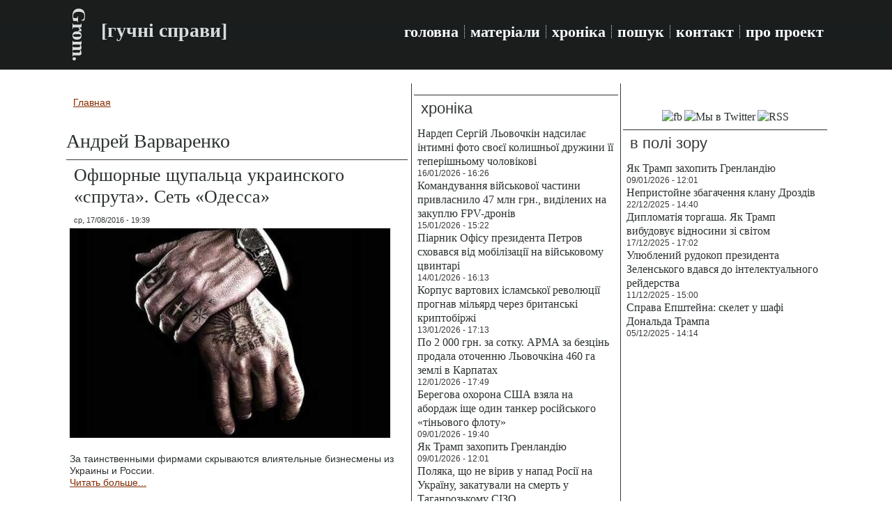

--- FILE ---
content_type: text/html; charset=utf-8
request_url: https://grom-ua.org/taxonomy/term/3481
body_size: 6471
content:
<!DOCTYPE html PUBLIC "-//W3C//DTD XHTML+RDFa 1.0//EN" "http://www.w3.org/MarkUp/DTD/xhtml-rdfa-1.dtd">
<html xmlns="http://www.w3.org/1999/xhtml" xml:lang="ru" version="XHTML+RDFa 1.0" dir="ltr"
  
  xmlns:content="http://purl.org/rss/1.0/modules/content/"
  xmlns:dc="http://purl.org/dc/terms/"
  xmlns:foaf="http://xmlns.com/foaf/0.1/"
  xmlns:rdfs="http://www.w3.org/2000/01/rdf-schema#"
  xmlns:sioc="http://rdfs.org/sioc/ns#"
  xmlns:sioct="http://rdfs.org/sioc/types#"
  xmlns:skos="http://www.w3.org/2004/02/skos/core#"
  xmlns:xsd="http://www.w3.org/2001/XMLSchema#">

<head profile="http://www.w3.org/1999/xhtml/vocab">
  <meta http-equiv="Content-Type" content="text/html; charset=utf-8" />
<link rel="alternate" type="application/rss+xml" title="RSS - Андрей Варваренко" href="https://grom-ua.org/taxonomy/term/3481/feed" />
<meta about="/taxonomy/term/3481" typeof="skos:Concept" property="rdfs:label skos:prefLabel" content="Андрей Варваренко" />
<link rel="canonical" href="https://grom-ua.org/taxonomy/term/3481" />
<link rel="shortlink" href="https://grom-ua.org/taxonomy/term/3481" />
<meta property="og:title" content="Андрей Варваренко" />
<link rel="shortcut icon" href="https://grom-ua.org/sites/default/files/logo1_1.jpg" type="image/jpeg" />
  <title>Андрей Варваренко | Grom.</title>
  <style type="text/css" media="all">
@import url("https://grom-ua.org/modules/system/system.base.css?smtw22");
@import url("https://grom-ua.org/modules/system/system.menus.css?smtw22");
@import url("https://grom-ua.org/modules/system/system.messages.css?smtw22");
@import url("https://grom-ua.org/modules/system/system.theme.css?smtw22");
</style>
<style type="text/css" media="all">
@import url("https://grom-ua.org/modules/field/theme/field.css?smtw22");
@import url("https://grom-ua.org/modules/node/node.css?smtw22");
@import url("https://grom-ua.org/modules/search/search.css?smtw22");
@import url("https://grom-ua.org/modules/user/user.css?smtw22");
@import url("https://grom-ua.org/sites/all/modules/views/css/views.css?smtw22");
</style>
<style type="text/css" media="all">
@import url("https://grom-ua.org/sites/all/modules/ctools/css/ctools.css?smtw22");
@import url("https://grom-ua.org/modules/taxonomy/taxonomy.css?smtw22");
</style>
<style type="text/css" media="screen">
@import url("https://grom-ua.org/sites/all/themes/Grom06/style.css?smtw22");
</style>
<style type="text/css" media="all">
@import url("https://grom-ua.org/sites/all/themes/Grom06/style.responsive.css?smtw22");
</style>
  <script type="text/javascript" src="https://grom-ua.org/sites/all/modules/jquery_update/replace/jquery/1.12/jquery.min.js?v=1.12.4"></script>
<script type="text/javascript" src="https://grom-ua.org/misc/jquery-extend-3.4.0.js?v=1.12.4"></script>
<script type="text/javascript" src="https://grom-ua.org/misc/jquery-html-prefilter-3.5.0-backport.js?v=1.12.4"></script>
<script type="text/javascript" src="https://grom-ua.org/misc/jquery.once.js?v=1.2"></script>
<script type="text/javascript" src="https://grom-ua.org/misc/drupal.js?smtw22"></script>
<script type="text/javascript" src="https://grom-ua.org/sites/all/modules/jquery_update/js/jquery_browser.js?v=0.0.1"></script>
<script type="text/javascript" src="https://grom-ua.org/sites/default/files/languages/ru_yHVHIbhB2FmiRryWlYRekZftcldp128gCLB8cJ7E3EI.js?smtw22"></script>
<script type="text/javascript">
<!--//--><![CDATA[//><!--
jQuery.extend(Drupal.settings, {"basePath":"\/","pathPrefix":"","setHasJsCookie":0,"ajaxPageState":{"theme":"Grom06","theme_token":"yXQP49rum3eayt_PTqG7MEtzZgXYyF3aiFUmyyeBAic","js":{"sites\/all\/modules\/jquery_update\/replace\/jquery\/1.12\/jquery.min.js":1,"misc\/jquery-extend-3.4.0.js":1,"misc\/jquery-html-prefilter-3.5.0-backport.js":1,"misc\/jquery.once.js":1,"misc\/drupal.js":1,"sites\/all\/modules\/jquery_update\/js\/jquery_browser.js":1,"public:\/\/languages\/ru_yHVHIbhB2FmiRryWlYRekZftcldp128gCLB8cJ7E3EI.js":1},"css":{"modules\/system\/system.base.css":1,"modules\/system\/system.menus.css":1,"modules\/system\/system.messages.css":1,"modules\/system\/system.theme.css":1,"modules\/field\/theme\/field.css":1,"modules\/node\/node.css":1,"modules\/search\/search.css":1,"modules\/user\/user.css":1,"sites\/all\/modules\/views\/css\/views.css":1,"sites\/all\/modules\/ctools\/css\/ctools.css":1,"modules\/taxonomy\/taxonomy.css":1,"sites\/all\/themes\/Grom06\/style.css":1,"sites\/all\/themes\/Grom06\/style.responsive.css":1}}});
//--><!]]>
</script>
<script>if ('undefined' != typeof jQuery) document._artxJQueryBackup = jQuery;</script>
<script type="text/javascript" src="/sites/all/themes/Grom06/jquery.js"></script>
<script>jQuery.noConflict();</script>
<script type="text/javascript" src="/sites/all/themes/Grom06/script.js"></script>
<script type="text/javascript" src="/sites/all/themes/Grom06/script.responsive.js"></script>

<script>if (document._artxJQueryBackup) jQuery = document._artxJQueryBackup;</script>  <!-- Created by Artisteer v4.3.0.60745 -->

<meta name="viewport" content="initial-scale = 1.0, maximum-scale = 1.0, user-scalable = no, width = device-width" />

<!--[if lt IE 9]><script src="https://html5shiv.googlecode.com/svn/trunk/html5.js"></script><![endif]-->

<!--[if lte IE 7]><link rel="stylesheet" href="/sites/all/themes/Grom06/style.ie7.css" media="screen" /><![endif]-->



</head>
<body class="html not-front not-logged-in no-sidebars page-taxonomy page-taxonomy-term page-taxonomy-term- page-taxonomy-term-3481" >
    
<div id="art-main">
<header class="art-header">
    <div class="art-shapes">
        
            </div>

<div class="art-headline"><a href="/" title = "Grom.">Grom.</a></div><h2 class="art-slogan">[гучні справи]</h2>





<nav class="art-nav">
    <div class="art-nav-inner">
     
          <div class="region region-navigation">
    <ul class=" art-hmenu "><li class="first leaf"><a href="/" title="">головна</a></li>
<li class="leaf"><a href="/articles" title="">матеріали</a></li>
<li class="leaf"><a href="/chronicle" title="">хроніка</a></li>
<li class="leaf"><a href="/search">пошук</a></li>
<li class="leaf"><a href="/kontakt">контакт</a></li>
<li class="last leaf"><a href="/about">про проект</a></li>
</ul>  </div>
</div>
    </nav>

                    
</header>
<div class="art-sheet clearfix">
            <div id="tops" class="art-content-layout"><div class="art-content-layout-row"></div></div><div class="art-layout-wrapper">
                <div class="art-content-layout">
                    <div class="art-content-layout-row">
                        <div class="art-layout-cell art-content">
    <div class="breadcrumb-parent">
<article class="art-post art-article">
                                
                                                
                <div class="art-postcontent"><h2 class="element-invisible art-postheader">Вы здесь</h2><div class="breadcrumb art-postcontent"><a href="/">Главная</a></div></div>
                                
                

</article>    </div>


<article class="art-post art-article">
	<div class="art-postcontent"><h1>Андрей Варваренко</h1>		</div>
</article>
	  <div class="region region-content">
    <div class="block block-system" id="block-system-main">
<div class="content">
<div class="term-listing-heading"><div id="taxonomy-term-3481" class="taxonomy-term vocabulary-tags">

  
  <div class="content">
      </div>

</div>
</div><div id="node-404" class="node node-article node-promoted node-teaser" about="/node/404" typeof="sioc:Item foaf:Document">
	<article class="art-post art-article">
                                <div class="art-postmetadataheader">
                                        <h2 class='art-postheader'><span class='art-postheadericon'><a href='/node/404' title='Офшорные щупальца украинского «спрута». Сеть «Одесса»'>Офшорные щупальца украинского «спрута». Сеть «Одесса»</a></span></h2><span property="dc:title" content="Офшорные щупальца украинского «спрута». Сеть «Одесса»" class="rdf-meta element-hidden"></span>
                                    </div>
                                                <div class="art-postheadericons art-metadata-icons"><span class="art-postdateicon"><span property="dc:date dc:created" content="2016-08-17T19:39:56+03:00" datatype="xsd:dateTime">ср, 17/08/2016 - 19:39</span></span></div>
                <div class="art-postcontent art-postcontent-0 clearfix"><div class="art-article">
    <div class="field field-name-field-image field-type-image field-label-hidden"><div class="field-items"><div class="field-item even" rel="og:image rdfs:seeAlso" resource="https://grom-ua.org/sites/default/files/styles/predprosmotr/public/field/image/vor20150626.jpg?itok=T15NM1ah"><a href="/node/404"><img typeof="foaf:Image" src="https://grom-ua.org/sites/default/files/styles/predprosmotr/public/field/image/vor20150626.jpg?itok=T15NM1ah" width="460" height="301" alt="" /></a></div></div></div><div class="field field-name-body field-type-text-with-summary field-label-hidden"><div class="field-items"><div class="field-item even" property="content:encoded"><p>За таинственными фирмами скрываются влиятельные бизнесмены из Украины и России.<br /><a href="https://grom-ua.org/node/404">Читать больше...</a></p>
</div></div></div>  </div>
</div>
                                
                

</article>	</div>
</div>
</div>
  </div>


</div>
                        <div class="art-layout-cell art-sidebar1">  <div class="region region-sidebar-left">
    <div class="block block-block" id="block-block-10">
<div class="art-block clearfix">
                <div class="art-blockcontent"><script>
  (function(i,s,o,g,r,a,m){i['GoogleAnalyticsObject']=r;i[r]=i[r]||function(){
  (i[r].q=i[r].q||[]).push(arguments)},i[r].l=1*new Date();a=s.createElement(o),
  m=s.getElementsByTagName(o)[0];a.async=1;a.src=g;m.parentNode.insertBefore(a,m)
  })(window,document,'script','https://www.google-analytics.com/analytics.js','ga');

  ga('create', 'UA-77763591-1', 'auto');
  ga('send', 'pageview');

</script></div>
</div></div>
<div class="block block-views" id="block-views-chronicle-block">
<div class="art-block clearfix">
        <div class="art-blockheader"><h3 class="t subject">
  хроніка</h3>
</div>        <div class="art-blockcontent"><div class="view view-chronicle view-id-chronicle view-display-id-block view-dom-id-03b10576388e317774775eb07d21324d">
        
  
  
      <div class="view-content">
        <div class="views-row views-row-1 views-row-odd views-row-first">
      
  <div class="views-field views-field-title">        <span class="field-content"><a href="/node/6424">Нардеп Сергій Льовочкін надсилає інтимні фото своєї колишньої дружини її теперішньому чоловікові</a></span>  </div>  
  <div class="views-field views-field-created">        <span class="field-content">16/01/2026 - 16:26</span>  </div>  </div>
  <div class="views-row views-row-2 views-row-even">
      
  <div class="views-field views-field-title">        <span class="field-content"><a href="/node/6423">Командування військової частини привласнило 47 млн грн., виділених на закуплю FPV-дронів</a></span>  </div>  
  <div class="views-field views-field-created">        <span class="field-content">15/01/2026 - 15:22</span>  </div>  </div>
  <div class="views-row views-row-3 views-row-odd">
      
  <div class="views-field views-field-title">        <span class="field-content"><a href="/node/6422">Піарник Офісу президента Петров сховався від мобілізації на військовому цвинтарі</a></span>  </div>  
  <div class="views-field views-field-created">        <span class="field-content">14/01/2026 - 16:13</span>  </div>  </div>
  <div class="views-row views-row-4 views-row-even">
      
  <div class="views-field views-field-title">        <span class="field-content"><a href="/node/6421">Корпус вартових ісламської революції прогнав мільярд через британські криптобіржі</a></span>  </div>  
  <div class="views-field views-field-created">        <span class="field-content">13/01/2026 - 17:13</span>  </div>  </div>
  <div class="views-row views-row-5 views-row-odd">
      
  <div class="views-field views-field-title">        <span class="field-content"><a href="/node/6420">По 2 000 грн. за сотку. АРМА за безцінь продала оточенню Льовочкіна 460 га землі в Карпатах</a></span>  </div>  
  <div class="views-field views-field-created">        <span class="field-content">12/01/2026 - 17:49</span>  </div>  </div>
  <div class="views-row views-row-6 views-row-even">
      
  <div class="views-field views-field-title">        <span class="field-content"><a href="/node/6419">Берегова охорона США взяла на абордаж іще один танкер російського «тіньового флоту»</a></span>  </div>  
  <div class="views-field views-field-created">        <span class="field-content">09/01/2026 - 19:40</span>  </div>  </div>
  <div class="views-row views-row-7 views-row-odd">
      
  <div class="views-field views-field-title">        <span class="field-content"><a href="/node/6418">Як Трамп захопить Гренландію</a></span>  </div>  
  <div class="views-field views-field-created">        <span class="field-content">09/01/2026 - 12:01</span>  </div>  </div>
  <div class="views-row views-row-8 views-row-even">
      
  <div class="views-field views-field-title">        <span class="field-content"><a href="/node/6417">Поляка, що не вірив у напад Росії на Україну, закатували на смерть у Таганрозькому СІЗО</a></span>  </div>  
  <div class="views-field views-field-created">        <span class="field-content">09/01/2026 - 10:46</span>  </div>  </div>
  <div class="views-row views-row-9 views-row-odd">
      
  <div class="views-field views-field-title">        <span class="field-content"><a href="/node/6416">В американській тюрмі сконав «кріт», що здав КДБ всю агентуру ЦРУ у Радянському Союзі</a></span>  </div>  
  <div class="views-field views-field-created">        <span class="field-content">07/01/2026 - 16:51</span>  </div>  </div>
  <div class="views-row views-row-10 views-row-even">
      
  <div class="views-field views-field-title">        <span class="field-content"><a href="/node/6415">Екснардепа-втікача, що займався біржовими аферами, відловили в Німеччині</a></span>  </div>  
  <div class="views-field views-field-created">        <span class="field-content">05/01/2026 - 19:16</span>  </div>  </div>
  <div class="views-row views-row-11 views-row-odd">
      
  <div class="views-field views-field-title">        <span class="field-content"><a href="/node/6414">В Румунії викрили масштабну схему з легалізації росіян в ЄС</a></span>  </div>  
  <div class="views-field views-field-created">        <span class="field-content">25/12/2025 - 18:13</span>  </div>  </div>
  <div class="views-row views-row-12 views-row-even">
      
  <div class="views-field views-field-title">        <span class="field-content"><a href="/node/6413">Возвращение, характер и молодежь: Александр Свищев о новой эре украинского водного поло</a></span>  </div>  
  <div class="views-field views-field-created">        <span class="field-content">25/12/2025 - 07:58</span>  </div>  </div>
  <div class="views-row views-row-13 views-row-odd">
      
  <div class="views-field views-field-title">        <span class="field-content"><a href="/node/6412">Повернення, характер і молодь: Олександр Свіщов про нову еру українського водного поло</a></span>  </div>  
  <div class="views-field views-field-created">        <span class="field-content">25/12/2025 - 07:37</span>  </div>  </div>
  <div class="views-row views-row-14 views-row-even">
      
  <div class="views-field views-field-title">        <span class="field-content"><a href="/node/6411">Навіщо засуджений за наркоторговлю Олег Богельський хизується в ФБ фотографією з Будановим</a></span>  </div>  
  <div class="views-field views-field-created">        <span class="field-content">22/12/2025 - 19:05</span>  </div>  </div>
  <div class="views-row views-row-15 views-row-odd views-row-last">
      
  <div class="views-field views-field-title">        <span class="field-content"><a href="/node/6410">Непристойне збагачення клану Дроздів</a></span>  </div>  
  <div class="views-field views-field-created">        <span class="field-content">22/12/2025 - 14:40</span>  </div>  </div>
    </div>
  
  
  
  
  
  
</div></div>
</div></div>
<div class="block block-views" id="block-views-video-block">
<div class="art-block clearfix">
        <div class="art-blockheader"><h3 class="t subject">
  з відео</h3>
</div>        <div class="art-blockcontent"><div class="view view-video view-id-video view-display-id-block view-dom-id-9e2adf56a75282bae3aae2facf5b6201">
        
  
  
      <div class="view-content">
        <div class="views-row views-row-1 views-row-odd views-row-first">
      
  <div class="views-field views-field-title">        <span class="field-content"><a href="/node/6410">Непристойне збагачення клану Дроздів</a></span>  </div>  
  <div class="views-field views-field-created">        <span class="field-content">22/12/2025 - 14:40</span>  </div>  </div>
  <div class="views-row views-row-2 views-row-even">
      
  <div class="views-field views-field-title">        <span class="field-content"><a href="/node/6409">Газові корупціонери запустили лапу в профспілкову касу на 15 млн грн</a></span>  </div>  
  <div class="views-field views-field-created">        <span class="field-content">20/12/2025 - 12:39</span>  </div>  </div>
  <div class="views-row views-row-3 views-row-odd">
      
  <div class="views-field views-field-title">        <span class="field-content"><a href="/node/6405">Окупанти залучають військових для захисту свого тіньового флоту</a></span>  </div>  
  <div class="views-field views-field-created">        <span class="field-content">16/12/2025 - 18:25</span>  </div>  </div>
  <div class="views-row views-row-4 views-row-even">
      
  <div class="views-field views-field-title">        <span class="field-content"><a href="/node/6399">Улюблений рудокоп президента Зеленського вдався до інтелектуального рейдерства</a></span>  </div>  
  <div class="views-field views-field-created">        <span class="field-content">11/12/2025 - 15:00</span>  </div>  </div>
  <div class="views-row views-row-5 views-row-odd views-row-last">
      
  <div class="views-field views-field-title">        <span class="field-content"><a href="/node/6384">Оточення Зеленського переписало свій російський бізнес на підставних осіб</a></span>  </div>  
  <div class="views-field views-field-created">        <span class="field-content">27/11/2025 - 15:18</span>  </div>  </div>
    </div>
  
  
  
  
  
  
</div></div>
</div></div>
  </div>
</div>                        <div class="art-layout-cell art-sidebar2">  <div class="region region-sidebar-right">
    <div class="block block-block" id="block-block-15">
<div class="art-block clearfix">
                <div class="art-blockcontent"><p></p><center><br /><a href="https://www.facebook.com/gromuaorg/" title="Мы в Facebook"><img src="https://i.pinimg.com/originals/bb/bd/47/bbbd477aca3df11e1de8382d20344c96.jpg" width="90" alt="fb" /></a> <a href="https://twitter.com/gromuaorg" title="Мы в Twitter"><img src="https://i.pinimg.com/originals/60/78/b2/6078b2d900c8f74bc1f6016629d13c65.jpg" width="90" alt="Мы в Twitter" /></a> <a href="https://grom-ua.org/allrss.xml" title="RSS"><img src="https://i.pinimg.com/originals/2a/c0/a1/2ac0a1e38eb7e61942b6bb030ebc3ed1.jpg" width="90" alt="RSS" /></a><br /><center></center>
</center></div>
</div></div>
<div class="block block-views" id="block-views-top-block-1">
<div class="art-block clearfix">
        <div class="art-blockheader"><h3 class="t subject">
  в полі зору</h3>
</div>        <div class="art-blockcontent"><div class="view view-top view-id-top view-display-id-block_1 view-dom-id-d55c941c8d765a3046852112447dea0f">
        
  
  
      <div class="view-content">
        <div class="views-row views-row-1 views-row-odd views-row-first">
      
  <span class="views-field views-field-title">        <span class="field-content"><a href="/node/6418">Як Трамп захопить Гренландію</a></span>  </span>  
  <div class="views-field views-field-created">        <span class="field-content">09/01/2026 - 12:01</span>  </div>  </div>
  <div class="views-row views-row-2 views-row-even">
      
  <span class="views-field views-field-title">        <span class="field-content"><a href="/node/6410">Непристойне збагачення клану Дроздів</a></span>  </span>  
  <div class="views-field views-field-created">        <span class="field-content">22/12/2025 - 14:40</span>  </div>  </div>
  <div class="views-row views-row-3 views-row-odd">
      
  <span class="views-field views-field-title">        <span class="field-content"><a href="/node/6406">Дипломатія торгаша. Як Трамп вибудовує відносини зі світом</a></span>  </span>  
  <div class="views-field views-field-created">        <span class="field-content">17/12/2025 - 17:02</span>  </div>  </div>
  <div class="views-row views-row-4 views-row-even">
      
  <span class="views-field views-field-title">        <span class="field-content"><a href="/node/6399">Улюблений рудокоп президента Зеленського вдався до інтелектуального рейдерства</a></span>  </span>  
  <div class="views-field views-field-created">        <span class="field-content">11/12/2025 - 15:00</span>  </div>  </div>
  <div class="views-row views-row-5 views-row-odd views-row-last">
      
  <span class="views-field views-field-title">        <span class="field-content"><a href="/node/6393">Справа Епштейна: скелет у шафі Дональда Трампа</a></span>  </span>  
  <div class="views-field views-field-created">        <span class="field-content">05/12/2025 - 14:14</span>  </div>  </div>
    </div>
  
  
  
  
  
  
</div></div>
</div></div>
<div class="block block-block" id="block-block-5">
<div class="art-block clearfix">
                <div class="art-blockcontent"><center>

<script async src="//pagead2.googlesyndication.com/pagead/js/adsbygoogle.js"></script>
<!-- responsiv vertical -->
<ins class="adsbygoogle"
     style="display:block"
     data-ad-client="ca-pub-7522826463875712"
     data-ad-slot="5503651984"
     data-ad-format="auto"></ins>
<script>
(adsbygoogle = window.adsbygoogle || []).push({});
</script>

<center/></div>
</div></div>
  </div>
</div>                    </div>
                </div>
            </div><div id="bottoms" class="art-content-layout"><div class="art-content-layout-row"></div></div><footer class="art-footer">  <div class="region region-footer-message">
    <div class="block block-block" id="block-block-23">

                <script type='text/javascript'><!--
var st24Date=(new Date()).getTime();
var st24Src='http://ua5.hit.stat24.com/_'+st24Date;
st24Src+='/script.js?id=';
st24Src+='px1Ki._Y849Z197jBPynkJXm76bFJdtchZi4Xi4TP8H.h7/l=11';
var st24Tg='<'+'scr'+'ipt type="text/javascript" src="';
document.writeln(st24Tg+st24Src+'"></'+'scr'+'ipt>');
//--></script>
</div>
<div class="block block-block" id="block-block-7">

                <p><a href="https://grom-ua.org/">Grom.</a> <a href="https://grom-ua.org/">[гучні справи]</a> (с) 2016 - 2025. Передрук авторських матеріалів обмежено (докладніше див. <a href="https://grom-ua.org/node/2177">тут</a>).<br />
Головний редактор – Павло Шульц. Редакція і контакти - <a href="https://grom-ua.org/kontakt">тут</a>. Наш <a href="https://t.me/Crime_n_Grom">Telegram-канал</a>.<br /><a href="https://grom-ua.org/privacy_policy">Політика конфіденційності, захист персональних даних та файли cookies</a>.</p>

</div>
<div class="block block-block" id="block-block-25">

                <script async src="//pagead2.googlesyndication.com/pagead/js/adsbygoogle.js"></script>
<script>
     (adsbygoogle = window.adsbygoogle || []).push({
          google_ad_client: "ca-pub-7522826463875712",
          enable_page_level_ads: true
     });
</script>
</div>
  </div>
</footer>

    </div>
</div>

  <script defer src="https://static.cloudflareinsights.com/beacon.min.js/vcd15cbe7772f49c399c6a5babf22c1241717689176015" integrity="sha512-ZpsOmlRQV6y907TI0dKBHq9Md29nnaEIPlkf84rnaERnq6zvWvPUqr2ft8M1aS28oN72PdrCzSjY4U6VaAw1EQ==" data-cf-beacon='{"version":"2024.11.0","token":"97900365ce824320be2c4d500f07fa69","r":1,"server_timing":{"name":{"cfCacheStatus":true,"cfEdge":true,"cfExtPri":true,"cfL4":true,"cfOrigin":true,"cfSpeedBrain":true},"location_startswith":null}}' crossorigin="anonymous"></script>
</body>
</html>

--- FILE ---
content_type: text/html; charset=utf-8
request_url: https://www.google.com/recaptcha/api2/aframe
body_size: 268
content:
<!DOCTYPE HTML><html><head><meta http-equiv="content-type" content="text/html; charset=UTF-8"></head><body><script nonce="kZsvrpq8JXIdUetMbZOZqA">/** Anti-fraud and anti-abuse applications only. See google.com/recaptcha */ try{var clients={'sodar':'https://pagead2.googlesyndication.com/pagead/sodar?'};window.addEventListener("message",function(a){try{if(a.source===window.parent){var b=JSON.parse(a.data);var c=clients[b['id']];if(c){var d=document.createElement('img');d.src=c+b['params']+'&rc='+(localStorage.getItem("rc::a")?sessionStorage.getItem("rc::b"):"");window.document.body.appendChild(d);sessionStorage.setItem("rc::e",parseInt(sessionStorage.getItem("rc::e")||0)+1);localStorage.setItem("rc::h",'1768747983414');}}}catch(b){}});window.parent.postMessage("_grecaptcha_ready", "*");}catch(b){}</script></body></html>